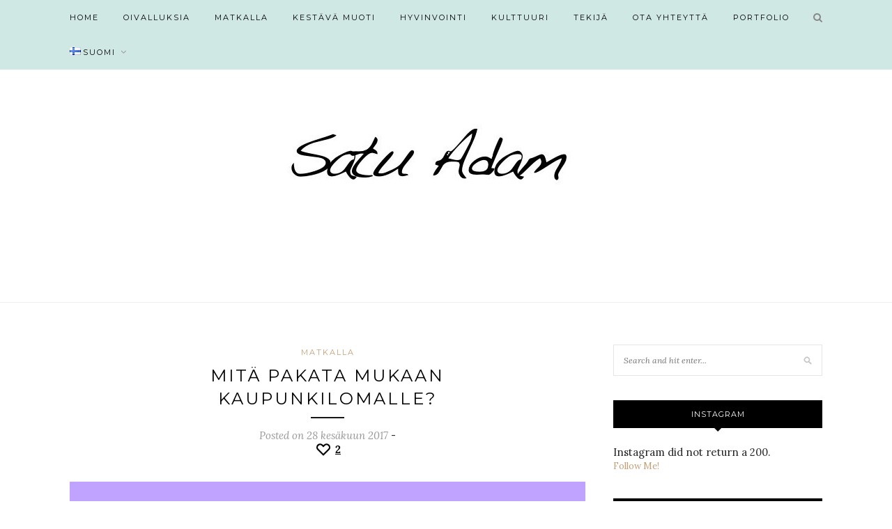

--- FILE ---
content_type: text/html; charset=UTF-8
request_url: https://www.satuadam.com/fi/matkalla/mita-pakata-mukaan-kaupunkilomalle/
body_size: 19213
content:
<!DOCTYPE html>
<html lang="fi" prefix="og: https://ogp.me/ns#">
<head>

	<meta charset="UTF-8">
	<meta http-equiv="X-UA-Compatible" content="IE=edge">
	<meta name="viewport" content="width=device-width, initial-scale=1">

	<title>Mitä pakata mukaan kaupunkilomalle?</title><style id="rocket-critical-css">:root{--wp-admin-theme-color:#007cba;--wp-admin-theme-color-darker-10:#006ba1;--wp-admin-theme-color-darker-20:#005a87}.wpcf7 form .wpcf7-response-output{margin:2em 0.5em 1em;padding:0.2em 1em;border:2px solid #00a0d2}.wpcf7 form.init .wpcf7-response-output{display:none}.dot-irecommendthis{background:url(https://www.satuadam.com/wp-content/plugins/i-recommend-this/images/heart.png) 0 3px no-repeat;padding-left:18px;border:0!important;margin-bottom:10px;display:inline-block;text-decoration:none;min-height:14px;-webkit-box-shadow:none;box-shadow:none!important}*,html,body,div,ul,li,h1,h2,h4,form,label,input,p{margin:0;padding:0}img{border:0}ul,li{list-style:none}h1,h2,h4{font-size:100%;font-weight:normal}a img{border:none}body{font-family:"Lora",sans-serif;font-size:14px;color:#242424;background:#fff}h1,h2,h4,#nav-wrapper .menu li a,.cat,.slicknav_nav a{font-family:"Montserrat",sans-serif}p{line-height:24px}a{color:#C39F76;text-decoration:none}.container{width:1080px;margin:0 auto}#content{overflow:hidden;margin-bottom:50px}#main{width:740px;float:left}#sidebar{width:300px;float:right}#top-bar{height:50px;background:#161616;width:100%;position:fixed;z-index:9999;-webkit-backface-visibility:hidden}#top-bar .container{position:relative}.slicknav_menu{display:none}#nav-wrapper .menu{float:left}#nav-wrapper .menu li{display:inline-block;margin-right:31px;position:relative}#nav-wrapper .menu li a{color:#fff;line-height:50px;font-size:11px;font-weight:400;letter-spacing:2px;text-transform:uppercase;display:block}#nav-wrapper .menu>li.menu-item-has-children>a:after{font-family:FontAwesome;content:"\f107";margin-left:7px;color:#999;font-size:13px}#nav-wrapper .menu .sub-menu{background-color:#161616;display:none;padding:0;position:absolute;margin-top:0;left:0;z-index:99999}#nav-wrapper ul.menu ul a{color:#999;margin:0;font-size:10px;letter-spacing:1px;padding:6px 10px;min-width:175px;line-height:20px;border-top:1px solid;border-color:#333}#nav-wrapper ul.menu ul li{padding-right:0;margin-right:0}#top-search{position:absolute;right:0;top:0}#top-search a.search{font-size:14px;color:#888;line-height:50px;position:relative}.show-search{position:absolute;top:50px;right:0;display:none;z-index:10000}.show-search #searchform input#s{width:210px;background:#FFF;-webkit-box-shadow:0 5px 4px -4px rgba(190,190,190,.1);-moz-box-shadow:0 5px 4px -4px rgba(190,190,190,.1);box-shadow:0 5px 4px -4px rgba(190,190,190,.1);border:1px solid #eee}#header{padding-top:50px;text-align:center;border-bottom:1px solid #eee;margin-bottom:60px}#logo{padding-top:56px;padding-bottom:56px}#logo img{max-width:100%;height:auto;vertical-align:middle}.post{margin-bottom:60px}.post-header{text-align:center;margin-bottom:25px}.post-header .cat{display:block;margin-bottom:7px}.post-header .cat a{font-weight:400;font-size:11px;letter-spacing:2px;display:inline-block;text-transform:uppercase;margin:0 3px 3px}.post-header h1{margin-bottom:10px;display:inline-block;max-width:80%}.post-header h1{font-size:24px;letter-spacing:3px;text-transform:uppercase;color:#000;font-weight:400;line-height:1.4em}.title-divider{border-top:2px solid;display:block;max-width:48px;margin:0 auto 15px;color:#161616}.post-date{color:#999;font-style:italic}.post-img{margin-bottom:25px}.post-img img{vertical-align:middle;max-width:100%;height:auto}#respond h3 a{color:#000;display:inline-block}#respond h3 small a{text-transform:uppercase;font-size:11px;background:#333;color:#FFF;padding:4px 6px 5px;border-radius:3px;margin-left:7px;letter-spacing:1px}#respond input{padding:8px 10px;margin-right:10px;color:#999;margin-bottom:15px;font-size:11px;width:250px}.widget{margin-bottom:35px}.widget-title{background:#161616;text-align:center;color:#fff;padding:13px 0;font-size:11px;text-transform:uppercase;letter-spacing:1px;position:relative;margin-bottom:25px}.widget-title:after{content:"";display:block;position:absolute;border-top:5px solid;border-top-color:#161616;border-right:5px solid transparent;border-left:5px solid transparent;bottom:-5px;left:50%;width:0;height:0;margin-left:-5px}.widget p{font-size:13px;line-height:22px}.widget ul li{margin-bottom:9px;padding-bottom:9px;border-bottom:1px dotted #d5d5d5}.widget ul li a{color:#242424}.widget .screen-reader-text{display:none}#searchform input#s{border:1px solid #e5e5e5;background:#fff url(https://www.satuadam.com/wp-content/themes/redwood/img/searchsubmit.png) no-repeat 96% 13px;padding:14px 14px;font-size:12px;font-style:italic;color:#999;width:280px}.widget #searchform input#s{width:100%;box-sizing:border-box}input{font-family:"Lora",sans-serif}input{border:1px solid #ddd;color:#888;padding:9px 10px;width:100%;box-sizing:border-box}.wpcf7 input{width:300px}.wpcf7 input{font-size:12px;margin-top:6px}.slicknav_btn{position:relative;display:block;vertical-align:middle;float:left;line-height:27px;height:27px}.slicknav_menu .slicknav_menutxt{display:block;line-height:1.188em;float:left}.slicknav_menu .slicknav_icon{float:left;margin:0.188em 0 0 0.438em;font-size:19px}.slicknav_menu .slicknav_no-text{margin:0}.slicknav_menu .slicknav_icon-bar{display:block;width:1.125em;height:0.125em}.slicknav_btn .slicknav_icon-bar+.slicknav_icon-bar{margin-top:0.188em}.slicknav_nav{clear:both}.slicknav_nav ul,.slicknav_nav li{display:block}.slicknav_nav .slicknav_arrow{font-size:0.8em;margin:0 0 0 0.4em}.slicknav_nav .slicknav_row{display:block}.slicknav_nav a{display:block}.slicknav_nav .slicknav_item a{display:inline}.slicknav_menu:before,.slicknav_menu:after{content:" ";display:table}.slicknav_menu:after{clear:both}.slicknav_menu{*zoom:1}.slicknav_btn{margin:5px 5px 6px;margin-left:0}.slicknav_menu .slicknav_icon-bar{background-color:#fff}.slicknav_menu{background:#161616;padding:6px}.slicknav_nav{margin:0;padding:0}.slicknav_nav,.slicknav_nav ul{list-style:none;overflow:hidden}.slicknav_nav ul{padding:0;margin:0 0 0 20px}.slicknav_nav .slicknav_row{padding:5px 10px;margin:2px 5px}.slicknav_nav a{padding:5px 10px;margin:2px 5px;text-decoration:none;color:#fff;font-size:11px;font-weight:400;letter-spacing:2px;text-transform:uppercase}.slicknav_nav .slicknav_item a{padding:0;margin:0}.slicknav_menu .slicknav_no-text{margin-top:7px}@media only screen and (min-width:942px) and (max-width:1170px){.container{width:940px}#main{width:610px}}@media only screen and (min-width:768px) and (max-width:960px){.container{width:726px}#main{width:100%}#sidebar{width:480px;margin:0 auto;float:none;overflow:hidden}#nav-wrapper{display:none}.slicknav_menu{display:block}}@media only screen and (max-width:767px){.container{width:300px}#main{width:100%}#sidebar{width:100%}#logo img{max-width:100%}#nav-wrapper{display:none}.slicknav_menu{display:block}.post-header h1{font-size:19px;letter-spacing:2px}.post-header h1{max-width:100%}}@media only screen and (min-width:480px) and (max-width:768px){.container{width:480px}}</style><link rel="preload" href="https://fonts.googleapis.com/css?family=Lora%3A400%2C700%2C400italic%2C700italic%7CMontserrat%3A400%2C700&#038;subset=latin%2Clatin-ext&#038;display=swap" data-rocket-async="style" as="style" onload="this.onload=null;this.rel='stylesheet'" /><link rel="preload" href="https://www.satuadam.com/wp-content/cache/min/1/08c0ee8c30a7cc48ade841122e3ffe16.css" data-rocket-async="style" as="style" onload="this.onload=null;this.rel='stylesheet'" media="all" data-minify="1" />

	<link rel="profile" href="http://gmpg.org/xfn/11" />
	
		<link rel="shortcut icon" href="http://www.satuadam.com/wp-content/uploads/2017/11/22563899_10155409613289219_1225414908_o.jpg" />
		
	<link rel="alternate" type="application/rss+xml" title="Satu Adam RSS Feed" href="https://www.satuadam.com/fi/feed/" />
	<link rel="alternate" type="application/atom+xml" title="Satu Adam Atom Feed" href="https://www.satuadam.com/fi/feed/atom/" />
	<link rel="pingback" href="https://www.satuadam.com/xmlrpc.php" />
	
		<style>img:is([sizes="auto" i], [sizes^="auto," i]) { contain-intrinsic-size: 3000px 1500px }</style>
	
		<!-- Meta Tag Manager -->
		<meta name="google-site-verification" content="8LDu-lH4d1Z8KhtwQBf0PssSQZhQQ9iyvDAP95qcoz0" />
		<!-- / Meta Tag Manager -->

<!-- Search Engine Optimization by Rank Math - https://rankmath.com/ -->
<meta name="description" content="Viimeaikaiset lomareissussa ovat opettaneet, että kaupunkiloma sujuu huoletta, kun on valmiiksi miettinyt muutaman asukokonaisuuden, joita varioimalla saa useamman bonusasukerran. Nämä vaatteet minä pakkaan mukaan!"/>
<meta name="robots" content="follow, index, max-snippet:-1, max-video-preview:-1, max-image-preview:large"/>
<link rel="canonical" href="https://www.satuadam.com/fi/matkalla/mita-pakata-mukaan-kaupunkilomalle/" />
<meta property="og:locale" content="fi_FI" />
<meta property="og:type" content="article" />
<meta property="og:title" content="Mitä pakata mukaan kaupunkilomalle?" />
<meta property="og:description" content="Viimeaikaiset lomareissussa ovat opettaneet, että kaupunkiloma sujuu huoletta, kun on valmiiksi miettinyt muutaman asukokonaisuuden, joita varioimalla saa useamman bonusasukerran. Nämä vaatteet minä pakkaan mukaan!" />
<meta property="og:url" content="https://www.satuadam.com/fi/matkalla/mita-pakata-mukaan-kaupunkilomalle/" />
<meta property="og:site_name" content="Satu Adam" />
<meta property="article:author" content="satu.pakarinen1" />
<meta property="article:tag" content="kaupunkiloma" />
<meta property="article:tag" content="kesätyyli" />
<meta property="article:tag" content="lomapuvusto" />
<meta property="article:tag" content="pukeutumisvinkit" />
<meta property="article:tag" content="summer style" />
<meta property="article:tag" content="toimiva vaatekaappi" />
<meta property="article:section" content="Matkalla" />
<meta property="og:updated_time" content="2018-08-09T10:26:20+01:00" />
<meta property="og:image" content="https://www.satuadam.com/wp-content/uploads/2017/06/kesäloma.jpg" />
<meta property="og:image:secure_url" content="https://www.satuadam.com/wp-content/uploads/2017/06/kesäloma.jpg" />
<meta property="og:image:width" content="1500" />
<meta property="og:image:height" content="1100" />
<meta property="og:image:alt" content="lomapuvusto" />
<meta property="og:image:type" content="image/jpeg" />
<meta property="article:published_time" content="2017-06-28T14:19:53+01:00" />
<meta property="article:modified_time" content="2018-08-09T10:26:20+01:00" />
<meta name="twitter:card" content="summary_large_image" />
<meta name="twitter:title" content="Mitä pakata mukaan kaupunkilomalle?" />
<meta name="twitter:description" content="Viimeaikaiset lomareissussa ovat opettaneet, että kaupunkiloma sujuu huoletta, kun on valmiiksi miettinyt muutaman asukokonaisuuden, joita varioimalla saa useamman bonusasukerran. Nämä vaatteet minä pakkaan mukaan!" />
<meta name="twitter:image" content="https://www.satuadam.com/wp-content/uploads/2017/06/kesäloma.jpg" />
<meta name="twitter:label1" content="Written by" />
<meta name="twitter:data1" content="satu" />
<meta name="twitter:label2" content="Time to read" />
<meta name="twitter:data2" content="3 minutes" />
<script type="application/ld+json" class="rank-math-schema">{"@context":"https://schema.org","@graph":[{"@type":["Person","Organization"],"@id":"https://www.satuadam.com/#person","name":"Satu Adam","logo":{"@type":"ImageObject","@id":"https://www.satuadam.com/#logo","url":"https://www.satuadam.com/wp-content/uploads/2020/10/satu-adam.jpg","contentUrl":"https://www.satuadam.com/wp-content/uploads/2020/10/satu-adam.jpg","caption":"Satu Adam","inLanguage":"fi","width":"346","height":"358"},"image":{"@type":"ImageObject","@id":"https://www.satuadam.com/#logo","url":"https://www.satuadam.com/wp-content/uploads/2020/10/satu-adam.jpg","contentUrl":"https://www.satuadam.com/wp-content/uploads/2020/10/satu-adam.jpg","caption":"Satu Adam","inLanguage":"fi","width":"346","height":"358"}},{"@type":"WebSite","@id":"https://www.satuadam.com/#website","url":"https://www.satuadam.com","name":"Satu Adam","publisher":{"@id":"https://www.satuadam.com/#person"},"inLanguage":"fi"},{"@type":"ImageObject","@id":"https://www.satuadam.com/wp-content/uploads/2017/06/kes\u00e4loma.jpg","url":"https://www.satuadam.com/wp-content/uploads/2017/06/kes\u00e4loma.jpg","width":"1500","height":"1100","inLanguage":"fi"},{"@type":"BreadcrumbList","@id":"https://www.satuadam.com/fi/matkalla/mita-pakata-mukaan-kaupunkilomalle/#breadcrumb","itemListElement":[{"@type":"ListItem","position":"1","item":{"@id":"https://www.satuadam.com","name":"Home"}},{"@type":"ListItem","position":"2","item":{"@id":"https://www.satuadam.com/fi/matkalla/mita-pakata-mukaan-kaupunkilomalle/","name":"Mit\u00e4 pakata mukaan kaupunkilomalle?"}}]},{"@type":"WebPage","@id":"https://www.satuadam.com/fi/matkalla/mita-pakata-mukaan-kaupunkilomalle/#webpage","url":"https://www.satuadam.com/fi/matkalla/mita-pakata-mukaan-kaupunkilomalle/","name":"Mit\u00e4 pakata mukaan kaupunkilomalle?","datePublished":"2017-06-28T14:19:53+01:00","dateModified":"2018-08-09T10:26:20+01:00","isPartOf":{"@id":"https://www.satuadam.com/#website"},"primaryImageOfPage":{"@id":"https://www.satuadam.com/wp-content/uploads/2017/06/kes\u00e4loma.jpg"},"inLanguage":"fi","breadcrumb":{"@id":"https://www.satuadam.com/fi/matkalla/mita-pakata-mukaan-kaupunkilomalle/#breadcrumb"}},{"@type":"Person","@id":"https://www.satuadam.com/fi/matkalla/mita-pakata-mukaan-kaupunkilomalle/#author","name":"satu","image":{"@type":"ImageObject","@id":"https://secure.gravatar.com/avatar/0f7f7a1012e957b1f852ecce4600d4edb1d647bef6446f7eaa96ef631a376881?s=96&amp;d=mm&amp;r=g","url":"https://secure.gravatar.com/avatar/0f7f7a1012e957b1f852ecce4600d4edb1d647bef6446f7eaa96ef631a376881?s=96&amp;d=mm&amp;r=g","caption":"satu","inLanguage":"fi"},"sameAs":["satu.pakarinen1"]},{"@type":"BlogPosting","headline":"Mit\u00e4 pakata mukaan kaupunkilomalle?","keywords":"lomapuvusto, mit\u00e4 pakata mukaan kaupunkilomalle, helpot kes\u00e4vaatteet, summer style, travel style, city holiday","datePublished":"2017-06-28T14:19:53+01:00","dateModified":"2018-08-09T10:26:20+01:00","author":{"@id":"https://www.satuadam.com/fi/matkalla/mita-pakata-mukaan-kaupunkilomalle/#author","name":"satu"},"publisher":{"@id":"https://www.satuadam.com/#person"},"description":"Viimeaikaiset lomareissussa ovat opettaneet, ett\u00e4 kaupunkiloma sujuu huoletta, kun on valmiiksi miettinyt muutaman asukokonaisuuden, joita varioimalla saa useamman bonusasukerran. N\u00e4m\u00e4 vaatteet min\u00e4 pakkaan mukaan!","name":"Mit\u00e4 pakata mukaan kaupunkilomalle?","@id":"https://www.satuadam.com/fi/matkalla/mita-pakata-mukaan-kaupunkilomalle/#richSnippet","isPartOf":{"@id":"https://www.satuadam.com/fi/matkalla/mita-pakata-mukaan-kaupunkilomalle/#webpage"},"image":{"@id":"https://www.satuadam.com/wp-content/uploads/2017/06/kes\u00e4loma.jpg"},"inLanguage":"fi","mainEntityOfPage":{"@id":"https://www.satuadam.com/fi/matkalla/mita-pakata-mukaan-kaupunkilomalle/#webpage"}}]}</script>
<!-- /Rank Math WordPress SEO plugin -->

<link rel='dns-prefetch' href='//fonts.googleapis.com' />
<link href='https://fonts.gstatic.com' crossorigin rel='preconnect' />
<link rel="alternate" type="application/rss+xml" title="Satu Adam &raquo; syöte" href="https://www.satuadam.com/fi/feed/" />
<link rel="alternate" type="application/rss+xml" title="Satu Adam &raquo; kommenttien syöte" href="https://www.satuadam.com/fi/comments/feed/" />
<link rel="alternate" type="application/rss+xml" title="Satu Adam &raquo; Mitä pakata mukaan kaupunkilomalle? kommenttien syöte" href="https://www.satuadam.com/fi/matkalla/mita-pakata-mukaan-kaupunkilomalle/feed/" />

<style id='wp-emoji-styles-inline-css' type='text/css'>

	img.wp-smiley, img.emoji {
		display: inline !important;
		border: none !important;
		box-shadow: none !important;
		height: 1em !important;
		width: 1em !important;
		margin: 0 0.07em !important;
		vertical-align: -0.1em !important;
		background: none !important;
		padding: 0 !important;
	}
</style>

<style id='classic-theme-styles-inline-css' type='text/css'>
/*! This file is auto-generated */
.wp-block-button__link{color:#fff;background-color:#32373c;border-radius:9999px;box-shadow:none;text-decoration:none;padding:calc(.667em + 2px) calc(1.333em + 2px);font-size:1.125em}.wp-block-file__button{background:#32373c;color:#fff;text-decoration:none}
</style>
<style id='global-styles-inline-css' type='text/css'>
:root{--wp--preset--aspect-ratio--square: 1;--wp--preset--aspect-ratio--4-3: 4/3;--wp--preset--aspect-ratio--3-4: 3/4;--wp--preset--aspect-ratio--3-2: 3/2;--wp--preset--aspect-ratio--2-3: 2/3;--wp--preset--aspect-ratio--16-9: 16/9;--wp--preset--aspect-ratio--9-16: 9/16;--wp--preset--color--black: #000000;--wp--preset--color--cyan-bluish-gray: #abb8c3;--wp--preset--color--white: #ffffff;--wp--preset--color--pale-pink: #f78da7;--wp--preset--color--vivid-red: #cf2e2e;--wp--preset--color--luminous-vivid-orange: #ff6900;--wp--preset--color--luminous-vivid-amber: #fcb900;--wp--preset--color--light-green-cyan: #7bdcb5;--wp--preset--color--vivid-green-cyan: #00d084;--wp--preset--color--pale-cyan-blue: #8ed1fc;--wp--preset--color--vivid-cyan-blue: #0693e3;--wp--preset--color--vivid-purple: #9b51e0;--wp--preset--gradient--vivid-cyan-blue-to-vivid-purple: linear-gradient(135deg,rgba(6,147,227,1) 0%,rgb(155,81,224) 100%);--wp--preset--gradient--light-green-cyan-to-vivid-green-cyan: linear-gradient(135deg,rgb(122,220,180) 0%,rgb(0,208,130) 100%);--wp--preset--gradient--luminous-vivid-amber-to-luminous-vivid-orange: linear-gradient(135deg,rgba(252,185,0,1) 0%,rgba(255,105,0,1) 100%);--wp--preset--gradient--luminous-vivid-orange-to-vivid-red: linear-gradient(135deg,rgba(255,105,0,1) 0%,rgb(207,46,46) 100%);--wp--preset--gradient--very-light-gray-to-cyan-bluish-gray: linear-gradient(135deg,rgb(238,238,238) 0%,rgb(169,184,195) 100%);--wp--preset--gradient--cool-to-warm-spectrum: linear-gradient(135deg,rgb(74,234,220) 0%,rgb(151,120,209) 20%,rgb(207,42,186) 40%,rgb(238,44,130) 60%,rgb(251,105,98) 80%,rgb(254,248,76) 100%);--wp--preset--gradient--blush-light-purple: linear-gradient(135deg,rgb(255,206,236) 0%,rgb(152,150,240) 100%);--wp--preset--gradient--blush-bordeaux: linear-gradient(135deg,rgb(254,205,165) 0%,rgb(254,45,45) 50%,rgb(107,0,62) 100%);--wp--preset--gradient--luminous-dusk: linear-gradient(135deg,rgb(255,203,112) 0%,rgb(199,81,192) 50%,rgb(65,88,208) 100%);--wp--preset--gradient--pale-ocean: linear-gradient(135deg,rgb(255,245,203) 0%,rgb(182,227,212) 50%,rgb(51,167,181) 100%);--wp--preset--gradient--electric-grass: linear-gradient(135deg,rgb(202,248,128) 0%,rgb(113,206,126) 100%);--wp--preset--gradient--midnight: linear-gradient(135deg,rgb(2,3,129) 0%,rgb(40,116,252) 100%);--wp--preset--font-size--small: 13px;--wp--preset--font-size--medium: 20px;--wp--preset--font-size--large: 36px;--wp--preset--font-size--x-large: 42px;--wp--preset--spacing--20: 0.44rem;--wp--preset--spacing--30: 0.67rem;--wp--preset--spacing--40: 1rem;--wp--preset--spacing--50: 1.5rem;--wp--preset--spacing--60: 2.25rem;--wp--preset--spacing--70: 3.38rem;--wp--preset--spacing--80: 5.06rem;--wp--preset--shadow--natural: 6px 6px 9px rgba(0, 0, 0, 0.2);--wp--preset--shadow--deep: 12px 12px 50px rgba(0, 0, 0, 0.4);--wp--preset--shadow--sharp: 6px 6px 0px rgba(0, 0, 0, 0.2);--wp--preset--shadow--outlined: 6px 6px 0px -3px rgba(255, 255, 255, 1), 6px 6px rgba(0, 0, 0, 1);--wp--preset--shadow--crisp: 6px 6px 0px rgba(0, 0, 0, 1);}:where(.is-layout-flex){gap: 0.5em;}:where(.is-layout-grid){gap: 0.5em;}body .is-layout-flex{display: flex;}.is-layout-flex{flex-wrap: wrap;align-items: center;}.is-layout-flex > :is(*, div){margin: 0;}body .is-layout-grid{display: grid;}.is-layout-grid > :is(*, div){margin: 0;}:where(.wp-block-columns.is-layout-flex){gap: 2em;}:where(.wp-block-columns.is-layout-grid){gap: 2em;}:where(.wp-block-post-template.is-layout-flex){gap: 1.25em;}:where(.wp-block-post-template.is-layout-grid){gap: 1.25em;}.has-black-color{color: var(--wp--preset--color--black) !important;}.has-cyan-bluish-gray-color{color: var(--wp--preset--color--cyan-bluish-gray) !important;}.has-white-color{color: var(--wp--preset--color--white) !important;}.has-pale-pink-color{color: var(--wp--preset--color--pale-pink) !important;}.has-vivid-red-color{color: var(--wp--preset--color--vivid-red) !important;}.has-luminous-vivid-orange-color{color: var(--wp--preset--color--luminous-vivid-orange) !important;}.has-luminous-vivid-amber-color{color: var(--wp--preset--color--luminous-vivid-amber) !important;}.has-light-green-cyan-color{color: var(--wp--preset--color--light-green-cyan) !important;}.has-vivid-green-cyan-color{color: var(--wp--preset--color--vivid-green-cyan) !important;}.has-pale-cyan-blue-color{color: var(--wp--preset--color--pale-cyan-blue) !important;}.has-vivid-cyan-blue-color{color: var(--wp--preset--color--vivid-cyan-blue) !important;}.has-vivid-purple-color{color: var(--wp--preset--color--vivid-purple) !important;}.has-black-background-color{background-color: var(--wp--preset--color--black) !important;}.has-cyan-bluish-gray-background-color{background-color: var(--wp--preset--color--cyan-bluish-gray) !important;}.has-white-background-color{background-color: var(--wp--preset--color--white) !important;}.has-pale-pink-background-color{background-color: var(--wp--preset--color--pale-pink) !important;}.has-vivid-red-background-color{background-color: var(--wp--preset--color--vivid-red) !important;}.has-luminous-vivid-orange-background-color{background-color: var(--wp--preset--color--luminous-vivid-orange) !important;}.has-luminous-vivid-amber-background-color{background-color: var(--wp--preset--color--luminous-vivid-amber) !important;}.has-light-green-cyan-background-color{background-color: var(--wp--preset--color--light-green-cyan) !important;}.has-vivid-green-cyan-background-color{background-color: var(--wp--preset--color--vivid-green-cyan) !important;}.has-pale-cyan-blue-background-color{background-color: var(--wp--preset--color--pale-cyan-blue) !important;}.has-vivid-cyan-blue-background-color{background-color: var(--wp--preset--color--vivid-cyan-blue) !important;}.has-vivid-purple-background-color{background-color: var(--wp--preset--color--vivid-purple) !important;}.has-black-border-color{border-color: var(--wp--preset--color--black) !important;}.has-cyan-bluish-gray-border-color{border-color: var(--wp--preset--color--cyan-bluish-gray) !important;}.has-white-border-color{border-color: var(--wp--preset--color--white) !important;}.has-pale-pink-border-color{border-color: var(--wp--preset--color--pale-pink) !important;}.has-vivid-red-border-color{border-color: var(--wp--preset--color--vivid-red) !important;}.has-luminous-vivid-orange-border-color{border-color: var(--wp--preset--color--luminous-vivid-orange) !important;}.has-luminous-vivid-amber-border-color{border-color: var(--wp--preset--color--luminous-vivid-amber) !important;}.has-light-green-cyan-border-color{border-color: var(--wp--preset--color--light-green-cyan) !important;}.has-vivid-green-cyan-border-color{border-color: var(--wp--preset--color--vivid-green-cyan) !important;}.has-pale-cyan-blue-border-color{border-color: var(--wp--preset--color--pale-cyan-blue) !important;}.has-vivid-cyan-blue-border-color{border-color: var(--wp--preset--color--vivid-cyan-blue) !important;}.has-vivid-purple-border-color{border-color: var(--wp--preset--color--vivid-purple) !important;}.has-vivid-cyan-blue-to-vivid-purple-gradient-background{background: var(--wp--preset--gradient--vivid-cyan-blue-to-vivid-purple) !important;}.has-light-green-cyan-to-vivid-green-cyan-gradient-background{background: var(--wp--preset--gradient--light-green-cyan-to-vivid-green-cyan) !important;}.has-luminous-vivid-amber-to-luminous-vivid-orange-gradient-background{background: var(--wp--preset--gradient--luminous-vivid-amber-to-luminous-vivid-orange) !important;}.has-luminous-vivid-orange-to-vivid-red-gradient-background{background: var(--wp--preset--gradient--luminous-vivid-orange-to-vivid-red) !important;}.has-very-light-gray-to-cyan-bluish-gray-gradient-background{background: var(--wp--preset--gradient--very-light-gray-to-cyan-bluish-gray) !important;}.has-cool-to-warm-spectrum-gradient-background{background: var(--wp--preset--gradient--cool-to-warm-spectrum) !important;}.has-blush-light-purple-gradient-background{background: var(--wp--preset--gradient--blush-light-purple) !important;}.has-blush-bordeaux-gradient-background{background: var(--wp--preset--gradient--blush-bordeaux) !important;}.has-luminous-dusk-gradient-background{background: var(--wp--preset--gradient--luminous-dusk) !important;}.has-pale-ocean-gradient-background{background: var(--wp--preset--gradient--pale-ocean) !important;}.has-electric-grass-gradient-background{background: var(--wp--preset--gradient--electric-grass) !important;}.has-midnight-gradient-background{background: var(--wp--preset--gradient--midnight) !important;}.has-small-font-size{font-size: var(--wp--preset--font-size--small) !important;}.has-medium-font-size{font-size: var(--wp--preset--font-size--medium) !important;}.has-large-font-size{font-size: var(--wp--preset--font-size--large) !important;}.has-x-large-font-size{font-size: var(--wp--preset--font-size--x-large) !important;}
:where(.wp-block-post-template.is-layout-flex){gap: 1.25em;}:where(.wp-block-post-template.is-layout-grid){gap: 1.25em;}
:where(.wp-block-columns.is-layout-flex){gap: 2em;}:where(.wp-block-columns.is-layout-grid){gap: 2em;}
:root :where(.wp-block-pullquote){font-size: 1.5em;line-height: 1.6;}
</style>








<style id='rocket-lazyload-inline-css' type='text/css'>
.rll-youtube-player{position:relative;padding-bottom:56.23%;height:0;overflow:hidden;max-width:100%;}.rll-youtube-player iframe{position:absolute;top:0;left:0;width:100%;height:100%;z-index:100;background:0 0}.rll-youtube-player img{bottom:0;display:block;left:0;margin:auto;max-width:100%;width:100%;position:absolute;right:0;top:0;border:none;height:auto;cursor:pointer;-webkit-transition:.4s all;-moz-transition:.4s all;transition:.4s all}.rll-youtube-player img:hover{-webkit-filter:brightness(75%)}.rll-youtube-player .play{height:72px;width:72px;left:50%;top:50%;margin-left:-36px;margin-top:-36px;position:absolute;background:url(https://www.satuadam.com/wp-content/plugins/wp-rocket/assets/img/youtube.png) no-repeat;cursor:pointer}
</style>
<script type="text/javascript" src="https://www.satuadam.com/wp-includes/js/jquery/jquery.min.js?ver=3.7.1" id="jquery-core-js"></script>
<link rel="https://api.w.org/" href="https://www.satuadam.com/wp-json/" /><link rel="alternate" title="JSON" type="application/json" href="https://www.satuadam.com/wp-json/wp/v2/posts/989" /><link rel="EditURI" type="application/rsd+xml" title="RSD" href="https://www.satuadam.com/xmlrpc.php?rsd" />
<meta name="generator" content="WordPress 6.8.3" />
<link rel='shortlink' href='https://www.satuadam.com/?p=989' />
<!-- Analytics by WP Statistics - https://wp-statistics.com -->
    <style type="text/css">
	
		#logo { padding-top:-4px; padding-bottom:28px; }
				
		#top-bar, .slicknav_menu { background:#d0e8e3; }		#nav-wrapper .menu li a{ color:#000000; }		#nav-wrapper .menu li a:hover {  color:; }
		
		#nav-wrapper .menu .sub-menu, #nav-wrapper .menu .children { background: ; }
		#nav-wrapper ul.menu ul a, #nav-wrapper .menu ul ul a {  color:; }
		#nav-wrapper ul.menu ul a:hover, #nav-wrapper .menu ul ul a:hover { color: ; background:; }
		
		.slicknav_nav { background:; }
		.slicknav_nav a { color:; }
		.slicknav_menu .slicknav_icon-bar { background-color:; }
		
		#top-social a { color:; }
		#top-social a:hover { color:; }
		#top-search i { color:; }
		
		.widget-title { background: #000000; color: ;}
		.widget-title:after { border-top-color:#000000; }
				.social-widget a { color:; }
		.social-widget a:hover { color:; }
		
		#footer { background:; }
		#footer-social a { color:; }
		#footer-social a:hover { color:; }
		#footer-social { border-color:; }
		.copyright { color:; }
		.copyright a { color:; }
		
		.post-header h2 a, .post-header h1 { color:; }
		.title-divider { color:; }
		.post-entry p { color:; }
		.post-entry h1, .post-entry h2, .post-entry h3, .post-entry h4, .post-entry h5, .post-entry h6 { color:; }
		.more-link { color:; }
		a.more-link:hover { color:; }
		.more-line { color:; }
		.more-link:hover > .more-line { color:; }
		.post-share-box.share-buttons a { color:; }
		.post-share-box.share-buttons a:hover { color:; }
		
		.mc4wp-form { background:; }
		.mc4wp-form label { color:; }
		.mc4wp-form button, .mc4wp-form input[type=button], .mc4wp-form input[type=submit] { background:; color:; }
		.mc4wp-form button:hover, .mc4wp-form input[type=button]:hover, .mc4wp-form input[type=submit]:hover { background:; color:; }
		
		a, .post-header .cat a { color:; }
		.post-header .cat a { border-color:; }
		
				body {
    font-family: "Lora", sans-serif;
    font-size: 15px;
    color: #242424;
    background: #fff;
}

.post-entry h4 {
    font-size: 18px;
}

#top-bar {
    height: auto;
  margin-bottom:20px;
}
				
    </style>
    <style>.wp-block-gallery.is-cropped .blocks-gallery-item picture{height:100%;width:100%;}</style><link rel="amphtml" href="https://www.satuadam.com/fi/matkalla/mita-pakata-mukaan-kaupunkilomalle/?amp"><noscript><style id="rocket-lazyload-nojs-css">.rll-youtube-player, [data-lazy-src]{display:none !important;}</style></noscript><script>
/*! loadCSS rel=preload polyfill. [c]2017 Filament Group, Inc. MIT License */
(function(w){"use strict";if(!w.loadCSS){w.loadCSS=function(){}}
var rp=loadCSS.relpreload={};rp.support=(function(){var ret;try{ret=w.document.createElement("link").relList.supports("preload")}catch(e){ret=!1}
return function(){return ret}})();rp.bindMediaToggle=function(link){var finalMedia=link.media||"all";function enableStylesheet(){link.media=finalMedia}
if(link.addEventListener){link.addEventListener("load",enableStylesheet)}else if(link.attachEvent){link.attachEvent("onload",enableStylesheet)}
setTimeout(function(){link.rel="stylesheet";link.media="only x"});setTimeout(enableStylesheet,3000)};rp.poly=function(){if(rp.support()){return}
var links=w.document.getElementsByTagName("link");for(var i=0;i<links.length;i++){var link=links[i];if(link.rel==="preload"&&link.getAttribute("as")==="style"&&!link.getAttribute("data-loadcss")){link.setAttribute("data-loadcss",!0);rp.bindMediaToggle(link)}}};if(!rp.support()){rp.poly();var run=w.setInterval(rp.poly,500);if(w.addEventListener){w.addEventListener("load",function(){rp.poly();w.clearInterval(run)})}else if(w.attachEvent){w.attachEvent("onload",function(){rp.poly();w.clearInterval(run)})}}
if(typeof exports!=="undefined"){exports.loadCSS=loadCSS}
else{w.loadCSS=loadCSS}}(typeof global!=="undefined"?global:this))
</script>	
<!-- Global site tag (gtag.js) - Google Analytics -->
<script data-rocketlazyloadscript='https://www.googletagmanager.com/gtag/js?id=UA-511517-24' async ></script>
<script data-rocketlazyloadscript='[data-uri]' ></script>

	
</head>

<body class="wp-singular post-template-default single single-post postid-989 single-format-standard wp-theme-redwood">

	<div id="top-bar">
		
		<div class="container">
			
			<div id="nav-wrapper">
				<ul id="menu-menu-fi" class="menu"><li id="menu-item-1459" class="menu-item menu-item-type-custom menu-item-object-custom menu-item-1459"><a href="https://www.satuadam.com/">Home</a></li>
<li id="menu-item-1477" class="menu-item menu-item-type-taxonomy menu-item-object-category menu-item-1477"><a href="https://www.satuadam.com/fi/oivalluksia/">Oivalluksia</a></li>
<li id="menu-item-1460" class="menu-item menu-item-type-taxonomy menu-item-object-category current-post-ancestor current-menu-parent current-custom-parent menu-item-1460"><a href="https://www.satuadam.com/fi/matkalla/">Matkalla</a></li>
<li id="menu-item-1469" class="menu-item menu-item-type-taxonomy menu-item-object-category menu-item-1469"><a href="https://www.satuadam.com/fi/kestava-muoti/">Kestävä muoti</a></li>
<li id="menu-item-1470" class="menu-item menu-item-type-taxonomy menu-item-object-category menu-item-1470"><a href="https://www.satuadam.com/fi/hyvinvointi/">Hyvinvointi</a></li>
<li id="menu-item-1480" class="menu-item menu-item-type-taxonomy menu-item-object-category menu-item-1480"><a href="https://www.satuadam.com/fi/kulttuuri/">Kulttuuri</a></li>
<li id="menu-item-1461" class="menu-item menu-item-type-post_type menu-item-object-page menu-item-1461"><a href="https://www.satuadam.com/fi/tekija/">Tekijä</a></li>
<li id="menu-item-1463" class="menu-item menu-item-type-post_type menu-item-object-page menu-item-1463"><a href="https://www.satuadam.com/fi/ota-yhteytta/">Ota yhteyttä</a></li>
<li id="menu-item-1592" class="menu-item menu-item-type-post_type menu-item-object-page menu-item-1592"><a href="https://www.satuadam.com/fi/portfolio/">Portfolio</a></li>
<li id="menu-item-1456" class="pll-parent-menu-item menu-item menu-item-type-custom menu-item-object-custom current-menu-parent menu-item-has-children menu-item-1456"><a href="#pll_switcher"><img src="data:image/svg+xml,%3Csvg%20xmlns='http://www.w3.org/2000/svg'%20viewBox='0%200%2016%2011'%3E%3C/svg%3E" alt="" width="16" height="11" style="width: 16px; height: 11px;" data-lazy-src="[data-uri]" /><noscript><img src="[data-uri]" alt="" width="16" height="11" style="width: 16px; height: 11px;" /></noscript><span style="margin-left:0.3em;">Suomi</span></a>
<ul class="sub-menu">
	<li id="menu-item-1456-en" class="lang-item lang-item-340 lang-item-en no-translation lang-item-first menu-item menu-item-type-custom menu-item-object-custom menu-item-1456-en"><a href="https://www.satuadam.com/en/" hreflang="en-US" lang="en-US"><img src="data:image/svg+xml,%3Csvg%20xmlns='http://www.w3.org/2000/svg'%20viewBox='0%200%2016%2011'%3E%3C/svg%3E" alt="" width="16" height="11" style="width: 16px; height: 11px;" data-lazy-src="[data-uri]" /><noscript><img src="[data-uri]" alt="" width="16" height="11" style="width: 16px; height: 11px;" /></noscript><span style="margin-left:0.3em;">English</span></a></li>
	<li id="menu-item-1456-fi" class="lang-item lang-item-337 lang-item-fi current-lang menu-item menu-item-type-custom menu-item-object-custom menu-item-1456-fi"><a href="https://www.satuadam.com/fi/matkalla/mita-pakata-mukaan-kaupunkilomalle/" hreflang="fi" lang="fi"><img src="data:image/svg+xml,%3Csvg%20xmlns='http://www.w3.org/2000/svg'%20viewBox='0%200%2016%2011'%3E%3C/svg%3E" alt="" width="16" height="11" style="width: 16px; height: 11px;" data-lazy-src="[data-uri]" /><noscript><img src="[data-uri]" alt="" width="16" height="11" style="width: 16px; height: 11px;" /></noscript><span style="margin-left:0.3em;">Suomi</span></a></li>
</ul>
</li>
</ul>			</div>
			
			<div class="menu-mobile"></div>
			
						<div id="top-search">
				<a href="#" class="search"><i class="fa fa-search"></i></a>
				<div class="show-search">
					<form role="search" method="get" id="searchform" action="https://www.satuadam.com/fi/">
		<input type="text" placeholder="Search and hit enter..." name="s" id="s" />
</form>				</div>
			</div>
						
						
		</div>
		
	</div>
	
	<header id="header" >
		
		<div class="container">
			
			<div id="logo">
				
									
											<h2><a href="https://www.satuadam.com/fi"><img src="data:image/svg+xml,%3Csvg%20xmlns='http://www.w3.org/2000/svg'%20viewBox='0%200%200%200'%3E%3C/svg%3E" alt="Satu Adam" data-lazy-src="http://www.satuadam.com/wp-content/uploads/2017/10/banneri-1.jpg" /><noscript><img src="http://www.satuadam.com/wp-content/uploads/2017/10/banneri-1.jpg" alt="Satu Adam" /></noscript></a></h2>
										
								
			</div>
			
		</div>
		
	</header>	
	<div class="container">
		
		<div id="content">
		
			<div id="main" >
			
				


				
					<article id="post-989" class="post-989 post type-post status-publish format-standard has-post-thumbnail hentry category-matkalla tag-kaupunkiloma-fi tag-kesatyyli-fi tag-lomapuvusto-fi tag-pukeutumisvinkit-fi tag-summer-style-fi tag-toimiva-vaatekaappi-fi">
					
	<div class="post-header">
		
				<span class="cat"><a href="https://www.satuadam.com/fi/matkalla/" rel="category tag">Matkalla</a></span>
				
					<h1>Mitä pakata mukaan kaupunkilomalle?</h1>

				
		<span class="title-divider"></span>
		
				<span class="post-date">Posted on 28 kesäkuun 2017</span> - <div class="irecommendthis-wrapper"><a href="#" class="irecommendthis irecommendthis-post-989" data-post-id="989" data-like="Recommend this" data-unlike="Unrecommend this" aria-label="Recommend this" title="Recommend this"><span class="irecommendthis-count">2</span> <span class="irecommendthis-suffix"></span></a></div>				
	</div>
	
			
						<div class="post-img">
							<img width="1080" height="792" src="data:image/svg+xml,%3Csvg%20xmlns='http://www.w3.org/2000/svg'%20viewBox='0%200%201080%20792'%3E%3C/svg%3E" class="attachment-full-thumb size-full-thumb wp-post-image" alt="kesäloma" decoding="async" fetchpriority="high" data-lazy-srcset="https://www.satuadam.com/wp-content/uploads/2017/06/kesäloma-1080x792.jpg 1080w, https://www.satuadam.com/wp-content/uploads/2017/06/kesäloma-300x220.jpg 300w, https://www.satuadam.com/wp-content/uploads/2017/06/kesäloma-768x563.jpg 768w, https://www.satuadam.com/wp-content/uploads/2017/06/kesäloma-1024x751.jpg 1024w, https://www.satuadam.com/wp-content/uploads/2017/06/kesäloma.jpg 1500w" data-lazy-sizes="(max-width: 1080px) 100vw, 1080px" title="Mitä pakata mukaan kaupunkilomalle?" data-lazy-src="https://www.satuadam.com/wp-content/uploads/2017/06/kesäloma-1080x792.jpg"><noscript><img width="1080" height="792" src="https://www.satuadam.com/wp-content/uploads/2017/06/kesäloma-1080x792.jpg" class="attachment-full-thumb size-full-thumb wp-post-image" alt="kesäloma" decoding="async" fetchpriority="high" srcset="https://www.satuadam.com/wp-content/uploads/2017/06/kesäloma-1080x792.jpg 1080w, https://www.satuadam.com/wp-content/uploads/2017/06/kesäloma-300x220.jpg 300w, https://www.satuadam.com/wp-content/uploads/2017/06/kesäloma-768x563.jpg 768w, https://www.satuadam.com/wp-content/uploads/2017/06/kesäloma-1024x751.jpg 1024w, https://www.satuadam.com/wp-content/uploads/2017/06/kesäloma.jpg 1500w" sizes="(max-width: 1080px) 100vw, 1080px" title="Mitä pakata mukaan kaupunkilomalle?"></noscript>					</div>
						
		
	<div class="post-entry">
		
				
			<p>Onneksi kesällä ei tarvitse murehtia eri vaatekerrosten yhteensovittamisesta, vaan riittää, että vaatekaapissa on muutama kesämekko ja pari monitoimivaatetta, jotka eivät aiheuta päänvaivaa matkalla. Viimeaikaiset lomareissussa ovat opettaneet, että kaupunkiloma sujuu huoletta, kun on valmiiksi miettinyt muutaman asukokonaisuuden, joita varioimalla saa myös useamman bonusasukerran.</p>
<p>Kas näin se toimii:</p>
<p>Kun lomakohteessa mittarissa on lähemmäs kolmekymmentä astetta, otan mukaan yhden pitkähihaisen paidan suojavaatteeksi, mutta jätän muut pitkähihaiset &#8211; ja lahkeiset vaatteet kotiin. Tavallisesti helteisinä päivinä tykkään luuhata vanhoista leviksistä pätkityissä farkkusortseissa, mutta olen huomannut, ettei coolit sortsit ole se toimivin alaosa helteisessä kaupunkimiljöössä. Näin ollen suosin mieluummin <strong>ohutkankaisia</strong> <strong>sortseja</strong>. Lyhyet mekot olen puolestaan vaihtanut <strong>midi- tai maksihameeseen</strong>, sillä tuulenpuuskan sattuessa helmaa saa olla nylimässä alas jatkuvasti. Tämä myös vaikeuttaa kävelyä. Lisäksi lapsen kantaminen ja nostaminen on turvatumpaa, kun ei pepunvilauttamisvaaraa.</p>
<p>Reissussa <strong>maksimekko</strong> on <em>must</em>. Hankin tänä kesänä &amp; Other Storiesista silkkisen maksimekon, joka toimii sekä arkivaatteena että tyylikkäänä leninkinä iltamenoihin, kunhan siis jalkaan vaihtaa <strong>tolppapohjaiset sandaalit</strong> ja olalle pienen <strong>käsilaukun</strong>. Unohda trikoomekot, kiinnitä sen sijaan huomiota vaatteen materiaaliin (luonnonmateriaali on aina hengittävämpi), olkainten leveyteen ja pääntien muotoon. Leveäharteisena v-pääntie on ainakin minulle se ideaalein. Pidän myös siitä, että silkkimekossani on vyö, jolla loihdin kurvit esille.</p>
<p><img decoding="async" class="alignnone size-full wp-image-993" src="data:image/svg+xml,%3Csvg%20xmlns='http://www.w3.org/2000/svg'%20viewBox='0%200%201500%201100'%3E%3C/svg%3E" alt="kesäloma" width="1500" height="1100" title="Mitä pakata mukaan kaupunkilomalle?" data-lazy-srcset="https://www.satuadam.com/wp-content/uploads/2017/06/kesäloma.jpg 1500w, https://www.satuadam.com/wp-content/uploads/2017/06/kesäloma-300x220.jpg 300w, https://www.satuadam.com/wp-content/uploads/2017/06/kesäloma-768x563.jpg 768w, https://www.satuadam.com/wp-content/uploads/2017/06/kesäloma-1024x751.jpg 1024w, https://www.satuadam.com/wp-content/uploads/2017/06/kesäloma-1080x792.jpg 1080w" data-lazy-sizes="(max-width: 1500px) 100vw, 1500px" data-lazy-src="http://www.satuadam.com/wp-content/uploads/2017/06/kesäloma.jpg" /><noscript><img decoding="async" class="alignnone size-full wp-image-993" src="http://www.satuadam.com/wp-content/uploads/2017/06/kesäloma.jpg" alt="kesäloma" width="1500" height="1100" title="Mitä pakata mukaan kaupunkilomalle?" srcset="https://www.satuadam.com/wp-content/uploads/2017/06/kesäloma.jpg 1500w, https://www.satuadam.com/wp-content/uploads/2017/06/kesäloma-300x220.jpg 300w, https://www.satuadam.com/wp-content/uploads/2017/06/kesäloma-768x563.jpg 768w, https://www.satuadam.com/wp-content/uploads/2017/06/kesäloma-1024x751.jpg 1024w, https://www.satuadam.com/wp-content/uploads/2017/06/kesäloma-1080x792.jpg 1080w" sizes="(max-width: 1500px) 100vw, 1500px" /></noscript></p>
<h4>Ylä- ja alaosien yhteensovittamisessa kannattaa noudattaa seuraavaa logiikkaa: kun alaosana on lyhyet sortsit, valitse yläosaksi peittävä t-paita ja laita jalkaan mieluummin tennarit kuin sandaalit. Ai miksi? Muuten asukokonaisuus näyttää kuin olisit tulossa suoraan rantahietikolta. Sama sääntö pätee toisinpäin: kun yläosana on ohut narutoppi tai olkapäät paljastava paita, on syytä luottaa culottes-housuihin tai pidempään hameeseen. Huomaa, että nyt korolliset sandaalit tai kiilakorkokengät sopivat taas kuvaan.</h4>
<p>Viikonloppulomalle otan mukaan kolme kenkäparia, joista korolliset sandaalit laitan jalkaan lentokentälle. Näin teen tilaa muille käsimatkatavaroille. Toisena parina mukanani kulkevat <strong>nahkasandaalit</strong> ja viimeisenä ne jokapaikan <strong>tennarit</strong>.</p>
<p>Päällystakkina suosin <strong>farkkutakkia</strong>, joka on helppo yhdistää mihin tahansa asukokonaisuuteen. Huomaa tämä: kun mukanani on farkkusortsien sijaan ne kankaiset, sopii denimitakki myös tämän alaosan kanssa.</p>
<p>Lisäksi mukanani on leveä, <strong>kirjava huivi</strong>, joka sekä suojaa kylmältä että piristää yksivärisiä asukokonaisuuksia. Lämpimissä lomakohteissa e<strong>legantti lierihattu </strong>on tietysti must – ja se viimeistelee kivasti tyylin.</p>
<p>Täydellinen <strong>korikassi</strong> on minulla vielä hakusassa, mutta löydän sen aikanaan. Ehkäpä Italiasta? Sitä ennen olalla roikkuu vanha kangaskassi. Marimekko-logokassi kulkee sekin aina mukana – suomalaisia kun tässä ollaan!</p>
<p>Entäpä muut asusteet? Pienessä korupussukassa minulla kulkee mukana yhdet näyttävät korvariipukset ja rannekoru. En ole koruihmisiä, mutta reissuun pakkaan mukaan aina muutaman killuttimen. Näin samalla maustan niitä paria asukertaa, joilla pärjään viikonloppureissun.</p>
<p>Kun tätä samaa kaavaa on toistanut useaa otteeseen, on pakkaaminen nykyään vaivatonta. Pakkaamista helpottaa myös se, että otan reissuun matkaan luottovaatteita, joita käyttää tavallisina kesäpäivinäkin.</p>
<p>Enää tarvitsee murehtia, mitä pakata mukaan pikkuneidille. Se sitten onkin jo toisen jutun aihe.</p>
<p><img decoding="async" class="alignnone size-full wp-image-995" src="data:image/svg+xml,%3Csvg%20xmlns='http://www.w3.org/2000/svg'%20viewBox='0%200%201500%201000'%3E%3C/svg%3E" alt="DSC01014" width="1500" height="1000" title="Mitä pakata mukaan kaupunkilomalle?" data-lazy-srcset="https://www.satuadam.com/wp-content/uploads/2017/06/DSC01014.jpg 1500w, https://www.satuadam.com/wp-content/uploads/2017/06/DSC01014-300x200.jpg 300w, https://www.satuadam.com/wp-content/uploads/2017/06/DSC01014-768x512.jpg 768w, https://www.satuadam.com/wp-content/uploads/2017/06/DSC01014-1024x683.jpg 1024w, https://www.satuadam.com/wp-content/uploads/2017/06/DSC01014-1080x720.jpg 1080w" data-lazy-sizes="(max-width: 1500px) 100vw, 1500px" data-lazy-src="http://www.satuadam.com/wp-content/uploads/2017/06/DSC01014.jpg" /><noscript><img decoding="async" class="alignnone size-full wp-image-995" src="http://www.satuadam.com/wp-content/uploads/2017/06/DSC01014.jpg" alt="DSC01014" width="1500" height="1000" title="Mitä pakata mukaan kaupunkilomalle?" srcset="https://www.satuadam.com/wp-content/uploads/2017/06/DSC01014.jpg 1500w, https://www.satuadam.com/wp-content/uploads/2017/06/DSC01014-300x200.jpg 300w, https://www.satuadam.com/wp-content/uploads/2017/06/DSC01014-768x512.jpg 768w, https://www.satuadam.com/wp-content/uploads/2017/06/DSC01014-1024x683.jpg 1024w, https://www.satuadam.com/wp-content/uploads/2017/06/DSC01014-1080x720.jpg 1080w" sizes="(max-width: 1500px) 100vw, 1500px" /></noscript></p>
<p>What to bring with you for a weekend holiday?</p>
<p>Well, this is what I take with me:</p>
<p>– Comfortable shorts that are easy to mix with different upper parts</p>
<p>– Rather midi or maxi skirt than a short dress. Especially now when I am a mother and caring my girl along, so I don&#8217;t want to my hem lines to go up when I am picking her up.</p>
<p>– A quality maxi dress. Don&#8217;t just buy that cheap jersey one, but invest in an one color silk dress, which you can wear day and night. I got my favorite one from &amp; Other Stories and I have been wearing it ever since. For the evening I just change my heeled sandal on and finish the style with little bag and statement earrings.</p>
<p>– For the shoes I always bring three pairs with me: heeled sandals, basic leather sandals and sneakers. Tip: wear the heaviest shoes when going to airport, this is how you save space in your luggage.</p>
<p>– Think this rule:when you wear short down part, wear something cover up on the upper part. Same goes the other way around.</p>
<p>– Demin jacket is the best coat option: it goes with every outfit. Trust me!</p>
<p>– With big, pattered scarf you spice up your style</p>
<p>– Bring a couple of statement jewellery with you</p>
<p>– Summer holiday is nothing without an elegant brimmed hat and a basket bag</p>
<p>And then: just enjoy, it&#8217;s summer!</p>
<p>Read more:</p>
<p><a href="http://www.satuadam.com/osa-ii-taydellinen-lomapuvusto/">Osa II: täydellinen lomapuvusto!</a></p>
<p><a href="http://www.satuadam.com/wise-packing-holiday/">Wise packing for a holiday</a></p>
<p>&nbsp;</p>
<p>&nbsp;</p>
<figure class="dnxasi_signature"><a href="https://www.satuadam.com/author/satu"><img decoding="async" class="dnxasi_signature_image alignleft" src="data:image/svg+xml,%3Csvg%20xmlns='http://www.w3.org/2000/svg'%20viewBox='0%200%20136%200'%3E%3C/svg%3E" width="136" alt="satu" title="Mitä pakata mukaan kaupunkilomalle?" data-lazy-src="https://www.satuadam.com/wp-content/uploads/2018/11/signature-satu-adam.png"><noscript><img decoding="async" class="dnxasi_signature_image alignleft" src="https://www.satuadam.com/wp-content/uploads/2018/11/signature-satu-adam.png" width="136" alt="satu" title="Mitä pakata mukaan kaupunkilomalle?"></noscript></a></figure><div class="irecommendthis-wrapper"><a href="#" class="irecommendthis irecommendthis-post-989" data-post-id="989" data-like="Recommend this" data-unlike="Unrecommend this" aria-label="Recommend this" title="Recommend this"><span class="irecommendthis-count">2</span> <span class="irecommendthis-suffix"></span></a></div>			
				
				
									<div class="post-tags">
				<a href="https://www.satuadam.com/fi/tag/kaupunkiloma-fi/" rel="tag">kaupunkiloma</a><a href="https://www.satuadam.com/fi/tag/kesatyyli-fi/" rel="tag">kesätyyli</a><a href="https://www.satuadam.com/fi/tag/lomapuvusto-fi/" rel="tag">lomapuvusto</a><a href="https://www.satuadam.com/fi/tag/pukeutumisvinkit-fi/" rel="tag">pukeutumisvinkit</a><a href="https://www.satuadam.com/fi/tag/summer-style-fi/" rel="tag">summer style</a><a href="https://www.satuadam.com/fi/tag/toimiva-vaatekaappi-fi/" rel="tag">toimiva vaatekaappi</a>			</div>
			
						
	</div>
	
		
	<div class="post-share">
	
				<div class="post-share-box share-comments">
			<a href="https://www.satuadam.com/fi/matkalla/mita-pakata-mukaan-kaupunkilomalle/#respond"><span>0</span> Comments</a>		</div>
				
				<div class="post-share-box share-buttons">
			<a target="_blank" href="https://www.facebook.com/sharer/sharer.php?u=https://www.satuadam.com/fi/matkalla/mita-pakata-mukaan-kaupunkilomalle/"><i class="fa fa-facebook"></i></a>
			<a target="_blank" href="https://twitter.com/home?status=Check%20out%20this%20article:%20Mit%C3%A4+pakata+mukaan+kaupunkilomalle%3F%20-%20https://www.satuadam.com/fi/matkalla/mita-pakata-mukaan-kaupunkilomalle/"><i class="fa fa-twitter"></i></a>
						<a data-pin-do="skipLink" target="_blank" href="https://pinterest.com/pin/create/button/?url=https://www.satuadam.com/fi/matkalla/mita-pakata-mukaan-kaupunkilomalle/&media=https://www.satuadam.com/wp-content/uploads/2017/06/kesäloma.jpg&description=Mitä pakata mukaan kaupunkilomalle?"><i class="fa fa-pinterest"></i></a>
			<a target="_blank" href="https://plus.google.com/share?url=https://www.satuadam.com/fi/matkalla/mita-pakata-mukaan-kaupunkilomalle/"><i class="fa fa-google-plus"></i></a>
		</div>
				
				<div class="post-share-box share-author">
			<span>By</span> <a href="https://www.satuadam.com/fi/author/satu/" title="Kirjoittanut: satu" rel="author">satu</a>		</div>
				
	</div>
		
				<div class="post-author">
		
	<div class="author-img">
		<img alt='' src="data:image/svg+xml,%3Csvg%20xmlns='http://www.w3.org/2000/svg'%20viewBox='0%200%20100%20100'%3E%3C/svg%3E" data-lazy-srcset='https://secure.gravatar.com/avatar/0f7f7a1012e957b1f852ecce4600d4edb1d647bef6446f7eaa96ef631a376881?s=200&#038;d=mm&#038;r=g 2x' class='avatar avatar-100 photo' height='100' width='100' decoding='async' data-lazy-src="https://secure.gravatar.com/avatar/0f7f7a1012e957b1f852ecce4600d4edb1d647bef6446f7eaa96ef631a376881?s=100&#038;d=mm&#038;r=g"/><noscript><img alt='' src='https://secure.gravatar.com/avatar/0f7f7a1012e957b1f852ecce4600d4edb1d647bef6446f7eaa96ef631a376881?s=100&#038;d=mm&#038;r=g' srcset='https://secure.gravatar.com/avatar/0f7f7a1012e957b1f852ecce4600d4edb1d647bef6446f7eaa96ef631a376881?s=200&#038;d=mm&#038;r=g 2x' class='avatar avatar-100 photo' height='100' width='100' decoding='async'/></noscript>	</div>
	
	<div class="author-content">
		<h5><a href="https://www.satuadam.com/fi/author/satu/" title="Kirjoittanut: satu" rel="author">satu</a></h5>
		<p></p>
		<a target="_blank" class="author-social" href="http://facebook.com/satu.pakarinen1"><i class="fa fa-facebook"></i></a>				<a target="_blank" class="author-social" href="http://instagram.com/satu_adam"><i class="fa fa-instagram"></i></a>							</div>
	
</div>			
						<div class="post-related"><div class="post-box"><h4 class="post-box-title"><span>You Might Also Like</span></h4></div>
						<div class="item-related">
					
										<a href="https://www.satuadam.com/fi/matkalla/mita-pakata-mukaan-lomamatkalle/"><img width="520" height="400" src="data:image/svg+xml,%3Csvg%20xmlns='http://www.w3.org/2000/svg'%20viewBox='0%200%20520%20400'%3E%3C/svg%3E" class="attachment-misc-thumb size-misc-thumb wp-post-image" alt="DSC00726" decoding="async" title="Mitä pakata mukaan lomamatkalle?" data-lazy-src="https://www.satuadam.com/wp-content/uploads/2017/01/DSC00726-520x400.jpg"><noscript><img width="520" height="400" src="https://www.satuadam.com/wp-content/uploads/2017/01/DSC00726-520x400.jpg" class="attachment-misc-thumb size-misc-thumb wp-post-image" alt="DSC00726" decoding="async" title="Mitä pakata mukaan lomamatkalle?"></noscript></a>
										
					<h3><a href="https://www.satuadam.com/fi/matkalla/mita-pakata-mukaan-lomamatkalle/">Mitä pakata mukaan lomamatkalle?</a></h3>
					<span class="date">29 tammikuun 2017</span>
					
				</div>
						<div class="item-related">
					
										<a href="https://www.satuadam.com/fi/matkalla/oletko-menossa-lanzarotelle-kay-taalla/"><img width="520" height="400" src="data:image/svg+xml,%3Csvg%20xmlns='http://www.w3.org/2000/svg'%20viewBox='0%200%20520%20400'%3E%3C/svg%3E" class="attachment-misc-thumb size-misc-thumb wp-post-image" alt="DSC00784" decoding="async" title="Matkavinkki Lanzarotelle" data-lazy-src="https://www.satuadam.com/wp-content/uploads/2017/02/DSC00784-520x400.jpg"><noscript><img width="520" height="400" src="https://www.satuadam.com/wp-content/uploads/2017/02/DSC00784-520x400.jpg" class="attachment-misc-thumb size-misc-thumb wp-post-image" alt="DSC00784" decoding="async" title="Matkavinkki Lanzarotelle"></noscript></a>
										
					<h3><a href="https://www.satuadam.com/fi/matkalla/oletko-menossa-lanzarotelle-kay-taalla/">Matkavinkki Lanzarotelle</a></h3>
					<span class="date">2 helmikuun 2017</span>
					
				</div>
						<div class="item-related">
					
										<a href="https://www.satuadam.com/fi/matkalla/haaveena-koti-espanjasta/"><img width="520" height="400" src="data:image/svg+xml,%3Csvg%20xmlns='http://www.w3.org/2000/svg'%20viewBox='0%200%20520%20400'%3E%3C/svg%3E" class="attachment-misc-thumb size-misc-thumb wp-post-image" alt="DSC01125" decoding="async" title="Koti Espanjasta?" data-lazy-src="https://www.satuadam.com/wp-content/uploads/2017/09/DSC01125-520x400.jpg"><noscript><img width="520" height="400" src="https://www.satuadam.com/wp-content/uploads/2017/09/DSC01125-520x400.jpg" class="attachment-misc-thumb size-misc-thumb wp-post-image" alt="DSC01125" decoding="async" title="Koti Espanjasta?"></noscript></a>
										
					<h3><a href="https://www.satuadam.com/fi/matkalla/haaveena-koti-espanjasta/">Koti Espanjasta?</a></h3>
					<span class="date">5 syyskuun 2017</span>
					
				</div>
		</div>			
	<div class="post-comments" id="comments">
	
	<div class="post-box"><h4 class="post-box-title"><span>No Comments</span></h4></div><div class='comments'></div><div id='comments_pagination'></div>	<div id="respond" class="comment-respond">
		<h3 id="reply-title" class="comment-reply-title">Leave a Reply <small><a rel="nofollow" id="cancel-comment-reply-link" href="/fi/matkalla/mita-pakata-mukaan-kaupunkilomalle/#respond" style="display:none;">Cancel Reply</a></small></h3><form action="https://www.satuadam.com/wp-comments-post.php" method="post" id="commentform" class="comment-form"><p class="comment-form-comment"><textarea id="comment" name="comment" cols="45" rows="8" aria-required="true"></textarea></p><p class="comment-form-author"><label for="author">Nimi <span class="required">*</span></label> <input id="author" name="author" type="text" value="" size="30" maxlength="245" autocomplete="name" required="required" /></p>
<p class="comment-form-email"><label for="email">Sähköpostiosoite <span class="required">*</span></label> <input id="email" name="email" type="text" value="" size="30" maxlength="100" autocomplete="email" required="required" /></p>
<p class="comment-form-url"><label for="url">Verkkosivusto</label> <input id="url" name="url" type="text" value="" size="30" maxlength="200" autocomplete="url" /></p>
<p class="form-submit"><input name="submit" type="submit" id="submit" class="submit" value="Post Comment" /> <input type='hidden' name='comment_post_ID' value='989' id='comment_post_ID' />
<input type='hidden' name='comment_parent' id='comment_parent' value='0' />
</p><p style="display: none;"><input type="hidden" id="akismet_comment_nonce" name="akismet_comment_nonce" value="bdaed423e9" /></p><p style="display: none !important;" class="akismet-fields-container" data-prefix="ak_"><label>&#916;<textarea name="ak_hp_textarea" cols="45" rows="8" maxlength="100"></textarea></label><input type="hidden" id="ak_js_1" name="ak_js" value="159"/></p></form>	</div><!-- #respond -->
	

</div> <!-- end comments div -->
	
</article>						
								
								
			</div>

<aside id="sidebar">
	
	<div id="search-2" class="widget widget_search"><form role="search" method="get" id="searchform" action="https://www.satuadam.com/fi/">
		<input type="text" placeholder="Search and hit enter..." name="s" id="s" />
</form></div><div id="null-instagram-feed-2" class="widget null-instagram-feed"><h4 class="widget-title">Instagram</h4>Instagram did not return a 200.<p class="clear"><a href="//instagram.com/satu_adam/" rel="me" target="_self" class="">Follow Me!</a></p></div>
		<div id="recent-posts-2" class="widget widget_recent_entries">
		<h4 class="widget-title">Viimeisimmät artikkelit</h4>
		<ul>
											<li>
					<a href="https://www.satuadam.com/fi/oivalluksia/uusia-alkuja-taas/">Uusia alkuja (taas)</a>
									</li>
											<li>
					<a href="https://www.satuadam.com/fi/oivalluksia/vastuullinen-joulu/">Vastuullinen joulu</a>
									</li>
											<li>
					<a href="https://www.satuadam.com/fi/oivalluksia/3-8-oivallusta-elamasta/">3 + 8 oivallusta elämästä</a>
									</li>
											<li>
					<a href="https://www.satuadam.com/fi/other/10-vinkkia-joulufiilistelyyn/">10 vinkkiä joulufiilistelyyn</a>
									</li>
											<li>
					<a href="https://www.satuadam.com/fi/oivalluksia/kolme-allaa-lue-liiku-lepaa/">Kolme ällää: Lue, liiku, lepää</a>
									</li>
											<li>
					<a href="https://www.satuadam.com/fi/oivalluksia/silti_feministi/">Silti Feministi</a>
									</li>
											<li>
					<a href="https://www.satuadam.com/fi/oivalluksia/citymaalainen-ajatuksia-maallemuutosta/">Citymaalainen – ajatuksia maallemuutosta</a>
									</li>
					</ul>

		</div><div id="archives-2" class="widget widget_archive"><h4 class="widget-title">Arkistot</h4>		<label class="screen-reader-text" for="archives-dropdown-2">Arkistot</label>
		<select id="archives-dropdown-2" name="archive-dropdown">
			
			<option value="">Valitse kuukausi</option>
				<option value='https://www.satuadam.com/fi/2022/09/'> syyskuu 2022 </option>
	<option value='https://www.satuadam.com/fi/2020/12/'> joulukuu 2020 </option>
	<option value='https://www.satuadam.com/fi/2020/11/'> marraskuu 2020 </option>
	<option value='https://www.satuadam.com/fi/2020/10/'> lokakuu 2020 </option>
	<option value='https://www.satuadam.com/fi/2020/09/'> syyskuu 2020 </option>
	<option value='https://www.satuadam.com/fi/2020/08/'> elokuu 2020 </option>
	<option value='https://www.satuadam.com/fi/2020/03/'> maaliskuu 2020 </option>
	<option value='https://www.satuadam.com/fi/2020/02/'> helmikuu 2020 </option>
	<option value='https://www.satuadam.com/fi/2019/12/'> joulukuu 2019 </option>
	<option value='https://www.satuadam.com/fi/2019/09/'> syyskuu 2019 </option>
	<option value='https://www.satuadam.com/fi/2019/06/'> kesäkuu 2019 </option>
	<option value='https://www.satuadam.com/fi/2019/05/'> toukokuu 2019 </option>
	<option value='https://www.satuadam.com/fi/2019/04/'> huhtikuu 2019 </option>
	<option value='https://www.satuadam.com/fi/2019/03/'> maaliskuu 2019 </option>
	<option value='https://www.satuadam.com/fi/2019/02/'> helmikuu 2019 </option>
	<option value='https://www.satuadam.com/fi/2019/01/'> tammikuu 2019 </option>
	<option value='https://www.satuadam.com/fi/2018/12/'> joulukuu 2018 </option>
	<option value='https://www.satuadam.com/fi/2018/11/'> marraskuu 2018 </option>
	<option value='https://www.satuadam.com/fi/2018/10/'> lokakuu 2018 </option>
	<option value='https://www.satuadam.com/fi/2018/09/'> syyskuu 2018 </option>
	<option value='https://www.satuadam.com/fi/2018/08/'> elokuu 2018 </option>
	<option value='https://www.satuadam.com/fi/2018/07/'> heinäkuu 2018 </option>
	<option value='https://www.satuadam.com/fi/2018/06/'> kesäkuu 2018 </option>
	<option value='https://www.satuadam.com/fi/2018/05/'> toukokuu 2018 </option>
	<option value='https://www.satuadam.com/fi/2018/04/'> huhtikuu 2018 </option>
	<option value='https://www.satuadam.com/fi/2018/03/'> maaliskuu 2018 </option>
	<option value='https://www.satuadam.com/fi/2018/02/'> helmikuu 2018 </option>
	<option value='https://www.satuadam.com/fi/2018/01/'> tammikuu 2018 </option>
	<option value='https://www.satuadam.com/fi/2017/12/'> joulukuu 2017 </option>
	<option value='https://www.satuadam.com/fi/2017/11/'> marraskuu 2017 </option>
	<option value='https://www.satuadam.com/fi/2017/10/'> lokakuu 2017 </option>
	<option value='https://www.satuadam.com/fi/2017/09/'> syyskuu 2017 </option>
	<option value='https://www.satuadam.com/fi/2017/08/'> elokuu 2017 </option>
	<option value='https://www.satuadam.com/fi/2017/07/'> heinäkuu 2017 </option>
	<option value='https://www.satuadam.com/fi/2017/06/'> kesäkuu 2017 </option>
	<option value='https://www.satuadam.com/fi/2017/05/'> toukokuu 2017 </option>
	<option value='https://www.satuadam.com/fi/2017/04/'> huhtikuu 2017 </option>
	<option value='https://www.satuadam.com/fi/2017/03/'> maaliskuu 2017 </option>
	<option value='https://www.satuadam.com/fi/2017/02/'> helmikuu 2017 </option>
	<option value='https://www.satuadam.com/fi/2017/01/'> tammikuu 2017 </option>
	<option value='https://www.satuadam.com/fi/2016/12/'> joulukuu 2016 </option>
	<option value='https://www.satuadam.com/fi/2016/10/'> lokakuu 2016 </option>
	<option value='https://www.satuadam.com/fi/2016/09/'> syyskuu 2016 </option>
	<option value='https://www.satuadam.com/fi/2016/07/'> heinäkuu 2016 </option>
	<option value='https://www.satuadam.com/fi/2016/05/'> toukokuu 2016 </option>
	<option value='https://www.satuadam.com/fi/2016/03/'> maaliskuu 2016 </option>
	<option value='https://www.satuadam.com/fi/2016/02/'> helmikuu 2016 </option>
	<option value='https://www.satuadam.com/fi/2016/01/'> tammikuu 2016 </option>

		</select>

			<script type="text/javascript">
/* <![CDATA[ */

(function() {
	var dropdown = document.getElementById( "archives-dropdown-2" );
	function onSelectChange() {
		if ( dropdown.options[ dropdown.selectedIndex ].value !== '' ) {
			document.location.href = this.options[ this.selectedIndex ].value;
		}
	}
	dropdown.onchange = onSelectChange;
})();

/* ]]> */
</script>
</div><div id="custom_html-3" class="widget_text widget widget_custom_html"><h4 class="widget-title">Contact</h4><div class="textwidget custom-html-widget">
<div class="wpcf7 no-js" id="wpcf7-f1848-o1" lang="en-US" dir="ltr" data-wpcf7-id="1848">
<div class="screen-reader-response"><p role="status" aria-live="polite" aria-atomic="true"></p> <ul></ul></div>
<form action="/fi/matkalla/mita-pakata-mukaan-kaupunkilomalle/#wpcf7-f1848-o1" method="post" class="wpcf7-form init" aria-label="Contact form" novalidate="novalidate" data-status="init">
<fieldset class="hidden-fields-container"><input type="hidden" name="_wpcf7" value="1848" /><input type="hidden" name="_wpcf7_version" value="6.1.3" /><input type="hidden" name="_wpcf7_locale" value="en_US" /><input type="hidden" name="_wpcf7_unit_tag" value="wpcf7-f1848-o1" /><input type="hidden" name="_wpcf7_container_post" value="0" /><input type="hidden" name="_wpcf7_posted_data_hash" value="" /><input type="hidden" name="_wpcf7_recaptcha_response" value="" />
</fieldset>
<p><label> Your Name (required)<br />
<span class="wpcf7-form-control-wrap" data-name="your-name"><input size="40" maxlength="400" class="wpcf7-form-control wpcf7-text wpcf7-validates-as-required" aria-required="true" aria-invalid="false" value="" type="text" name="your-name" /></span> </label>
</p>
<p><label> Your Email (required)<br />
<span class="wpcf7-form-control-wrap" data-name="your-email"><input size="40" maxlength="400" class="wpcf7-form-control wpcf7-email wpcf7-validates-as-required wpcf7-text wpcf7-validates-as-email" aria-required="true" aria-invalid="false" value="" type="email" name="your-email" /></span> </label>
</p>
<p><label> Subject<br />
<span class="wpcf7-form-control-wrap" data-name="your-subject"><input size="40" maxlength="400" class="wpcf7-form-control wpcf7-text" aria-invalid="false" value="" type="text" name="your-subject" /></span> </label>
</p>
<p><label> Your Message<br />
<span class="wpcf7-form-control-wrap" data-name="your-message"><textarea cols="40" rows="10" maxlength="2000" class="wpcf7-form-control wpcf7-textarea" aria-invalid="false" name="your-message"></textarea></span> </label>
</p>
<p><input class="wpcf7-form-control wpcf7-submit has-spinner" type="submit" value="Send" />
</p><p style="display: none !important;" class="akismet-fields-container" data-prefix="_wpcf7_ak_"><label>&#916;<textarea name="_wpcf7_ak_hp_textarea" cols="45" rows="8" maxlength="100"></textarea></label><input type="hidden" id="ak_js_2" name="_wpcf7_ak_js" value="222"/></p><div class="wpcf7-response-output" aria-hidden="true"></div>
</form>
</div>
</div></div>	
</aside>	
		<!-- END CONTENT -->
		</div>
	
	<!-- END CONTAINER -->
	</div>
	
	<div id="instagram-footer">

				
	</div>
	
	<footer id="footer">
		
		<div class="container">
			
						<div id="footer-social">
				
				<a href="http://facebook.com/https://www.facebook.com/satuadamprofessional/" target="_blank"><i class="fa fa-facebook"></i> <span>Facebook</span></a>								<a href="http://instagram.com/https://www.instagram.com/satu_adam/?hl=fi" target="_blank"><i class="fa fa-instagram"></i> <span>Instagram</span></a>								<a href="http://bloglovin.com/people/satuadam-205299" target="_blank"><i class="fa fa-heart"></i> <span>Bloglovin</span></a>																																				
			</div>
						
			<div id="footer-copyright">

				<p class="copyright">© 2019 - Satu Adam. All Rights Reserved. </p>
				
			</div>
			
		</div>
		
	</footer>
	
	<script type="speculationrules">
{"prefetch":[{"source":"document","where":{"and":[{"href_matches":"\/*"},{"not":{"href_matches":["\/wp-*.php","\/wp-admin\/*","\/wp-content\/uploads\/*","\/wp-content\/*","\/wp-content\/plugins\/*","\/wp-content\/themes\/redwood\/*","\/*\\?(.+)"]}},{"not":{"selector_matches":"a[rel~=\"nofollow\"]"}},{"not":{"selector_matches":".no-prefetch, .no-prefetch a"}}]},"eagerness":"conservative"}]}
</script>
<!-- Instagram Feed JS -->


<script type="text/javascript" src="https://www.satuadam.com/wp-includes/js/dist/i18n.min.js?ver=5e580eb46a90c2b997e6" id="wp-i18n-js"></script>




<script type="text/javascript" id="irecommendthis-js-extra">
/* <![CDATA[ */
var irecommendthis = {"nonce":"b7871aad38","ajaxurl":"https:\/\/www.satuadam.com\/wp-admin\/admin-ajax.php","options":"{\"add_to_posts\":1,\"add_to_other\":0,\"text_zero_suffix\":\"\",\"text_one_suffix\":\"\",\"text_more_suffix\":\"\",\"link_title_new\":\"\",\"link_title_active\":\"\",\"disable_css\":0,\"hide_zero\":1,\"enable_unique_ip\":0,\"recommend_style\":1}","removal_delay":"250"};
/* ]]> */
</script>


<script type="text/javascript" id="rocket-browser-checker-js-after">
/* <![CDATA[ */
"use strict";var _createClass=function(){function defineProperties(target,props){for(var i=0;i<props.length;i++){var descriptor=props[i];descriptor.enumerable=descriptor.enumerable||!1,descriptor.configurable=!0,"value"in descriptor&&(descriptor.writable=!0),Object.defineProperty(target,descriptor.key,descriptor)}}return function(Constructor,protoProps,staticProps){return protoProps&&defineProperties(Constructor.prototype,protoProps),staticProps&&defineProperties(Constructor,staticProps),Constructor}}();function _classCallCheck(instance,Constructor){if(!(instance instanceof Constructor))throw new TypeError("Cannot call a class as a function")}var RocketBrowserCompatibilityChecker=function(){function RocketBrowserCompatibilityChecker(options){_classCallCheck(this,RocketBrowserCompatibilityChecker),this.passiveSupported=!1,this._checkPassiveOption(this),this.options=!!this.passiveSupported&&options}return _createClass(RocketBrowserCompatibilityChecker,[{key:"_checkPassiveOption",value:function(self){try{var options={get passive(){return!(self.passiveSupported=!0)}};window.addEventListener("test",null,options),window.removeEventListener("test",null,options)}catch(err){self.passiveSupported=!1}}},{key:"initRequestIdleCallback",value:function(){!1 in window&&(window.requestIdleCallback=function(cb){var start=Date.now();return setTimeout(function(){cb({didTimeout:!1,timeRemaining:function(){return Math.max(0,50-(Date.now()-start))}})},1)}),!1 in window&&(window.cancelIdleCallback=function(id){return clearTimeout(id)})}},{key:"isDataSaverModeOn",value:function(){return"connection"in navigator&&!0===navigator.connection.saveData}},{key:"supportsLinkPrefetch",value:function(){var elem=document.createElement("link");return elem.relList&&elem.relList.supports&&elem.relList.supports("prefetch")&&window.IntersectionObserver&&"isIntersecting"in IntersectionObserverEntry.prototype}},{key:"isSlowConnection",value:function(){return"connection"in navigator&&"effectiveType"in navigator.connection&&("2g"===navigator.connection.effectiveType||"slow-2g"===navigator.connection.effectiveType)}}]),RocketBrowserCompatibilityChecker}();
/* ]]> */
</script>
<script type="text/javascript" id="rocket-delay-js-js-after">
/* <![CDATA[ */
(function() {
"use strict";var e=function(){function n(e,t){for(var r=0;r<t.length;r++){var n=t[r];n.enumerable=n.enumerable||!1,n.configurable=!0,"value"in n&&(n.writable=!0),Object.defineProperty(e,n.key,n)}}return function(e,t,r){return t&&n(e.prototype,t),r&&n(e,r),e}}();function n(e,t){if(!(e instanceof t))throw new TypeError("Cannot call a class as a function")}var t=function(){function r(e,t){n(this,r),this.attrName="data-rocketlazyloadscript",this.browser=t,this.options=this.browser.options,this.triggerEvents=e,this.userEventListener=this.triggerListener.bind(this)}return e(r,[{key:"init",value:function(){this._addEventListener(this)}},{key:"reset",value:function(){this._removeEventListener(this)}},{key:"_addEventListener",value:function(t){this.triggerEvents.forEach(function(e){return window.addEventListener(e,t.userEventListener,t.options)})}},{key:"_removeEventListener",value:function(t){this.triggerEvents.forEach(function(e){return window.removeEventListener(e,t.userEventListener,t.options)})}},{key:"_loadScriptSrc",value:function(){var r=this,e=document.querySelectorAll("script["+this.attrName+"]");0!==e.length&&Array.prototype.slice.call(e).forEach(function(e){var t=e.getAttribute(r.attrName);e.setAttribute("src",t),e.removeAttribute(r.attrName)}),this.reset()}},{key:"triggerListener",value:function(){this._loadScriptSrc(),this._removeEventListener(this)}}],[{key:"run",value:function(){RocketBrowserCompatibilityChecker&&new r(["keydown","mouseover","touchmove","touchstart"],new RocketBrowserCompatibilityChecker({passive:!0})).init()}}]),r}();t.run();
}());
/* ]]> */
</script>





<script type="text/javascript" src="https://www.google.com/recaptcha/api.js?render=6LcNKoMUAAAAAB2v7lSvyB5e1QXLzm9EyLFdjlUW&amp;ver=3.0" id="google-recaptcha-js"></script>




<script>window.lazyLoadOptions={elements_selector:"img[data-lazy-src],.rocket-lazyload,iframe[data-lazy-src]",data_src:"lazy-src",data_srcset:"lazy-srcset",data_sizes:"lazy-sizes",class_loading:"lazyloading",class_loaded:"lazyloaded",threshold:300,callback_loaded:function(element){if(element.tagName==="IFRAME"&&element.dataset.rocketLazyload=="fitvidscompatible"){if(element.classList.contains("lazyloaded")){if(typeof window.jQuery!="undefined"){if(jQuery.fn.fitVids){jQuery(element).parent().fitVids()}}}}}};window.addEventListener('LazyLoad::Initialized',function(e){var lazyLoadInstance=e.detail.instance;if(window.MutationObserver){var observer=new MutationObserver(function(mutations){var image_count=0;var iframe_count=0;var rocketlazy_count=0;mutations.forEach(function(mutation){for(i=0;i<mutation.addedNodes.length;i++){if(typeof mutation.addedNodes[i].getElementsByTagName!=='function'){return}
if(typeof mutation.addedNodes[i].getElementsByClassName!=='function'){return}
images=mutation.addedNodes[i].getElementsByTagName('img');is_image=mutation.addedNodes[i].tagName=="IMG";iframes=mutation.addedNodes[i].getElementsByTagName('iframe');is_iframe=mutation.addedNodes[i].tagName=="IFRAME";rocket_lazy=mutation.addedNodes[i].getElementsByClassName('rocket-lazyload');image_count+=images.length;iframe_count+=iframes.length;rocketlazy_count+=rocket_lazy.length;if(is_image){image_count+=1}
if(is_iframe){iframe_count+=1}}});if(image_count>0||iframe_count>0||rocketlazy_count>0){lazyLoadInstance.update()}});var b=document.getElementsByTagName("body")[0];var config={childList:!0,subtree:!0};observer.observe(b,config)}},!1)</script><script data-no-minify="1" async src="https://www.satuadam.com/wp-content/plugins/wp-rocket/assets/js/lazyload/16.1/lazyload.min.js"></script>	

<script>"use strict";var wprRemoveCPCSS=function wprRemoveCPCSS(){var elem;document.querySelector('link[data-rocket-async="style"][rel="preload"]')?setTimeout(wprRemoveCPCSS,200):(elem=document.getElementById("rocket-critical-css"))&&"remove"in elem&&elem.remove()};window.addEventListener?window.addEventListener("load",wprRemoveCPCSS):window.attachEvent&&window.attachEvent("onload",wprRemoveCPCSS);</script><script src="https://www.satuadam.com/wp-content/cache/min/1/88a0db4584b61ed5d5d53ad045ec5db7.js" data-minify="1" defer></script><noscript><link rel="stylesheet" href="https://fonts.googleapis.com/css?family=Lora%3A400%2C700%2C400italic%2C700italic%7CMontserrat%3A400%2C700&#038;subset=latin%2Clatin-ext&#038;display=swap" /><link rel="stylesheet" href="https://www.satuadam.com/wp-content/cache/min/1/08c0ee8c30a7cc48ade841122e3ffe16.css" media="all" data-minify="1" /></noscript></body>

</html>
<!-- This website is like a Rocket, isn't it? Performance optimized by WP Rocket. Learn more: https://wp-rocket.me - Debug: cached@1762260543 -->